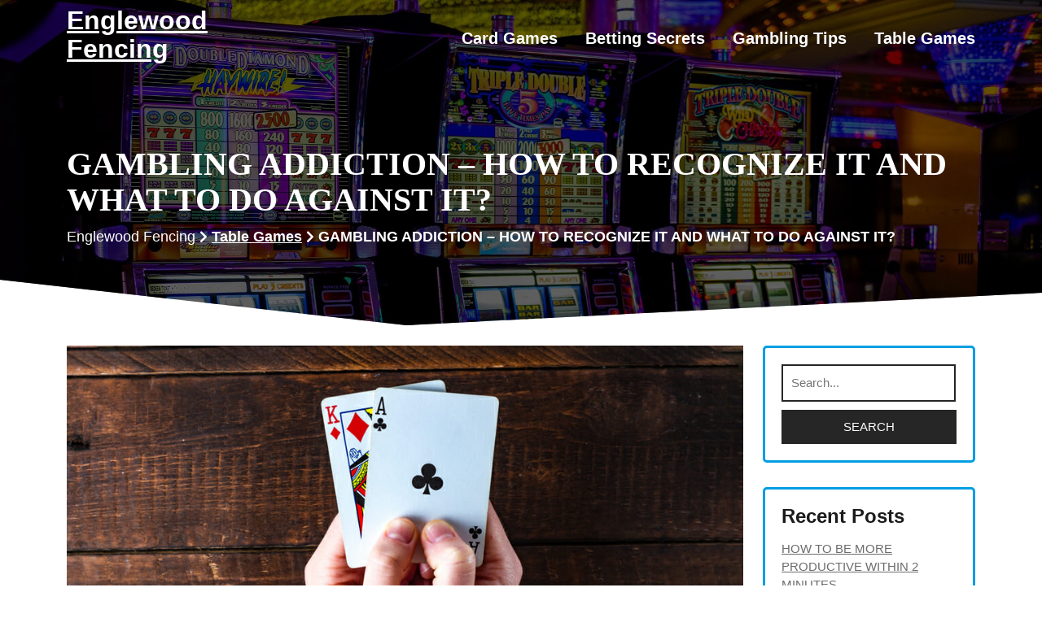

--- FILE ---
content_type: text/html; charset=UTF-8
request_url: https://englewoodfencing.org/table-games/gambling-addiction-how-to-recognize-it-and-what-to-do-against-it/
body_size: 34195
content:
<!DOCTYPE html>
<html dir="ltr" lang="en-US"
	prefix="og: https://ogp.me/ns#" >
<head>
<meta charset="UTF-8">
<meta name="viewport" content="width=device-width, initial-scale=1">
<title>Gambling Addiction, Signs Of It And How To Overcome It</title>

		<!-- All in One SEO 4.2.4 - aioseo.com -->
		<meta name="description" content="Gambling Addiction: What Is it, Some Important Signs You Are Gambling Addicted And Tips On How To Deal With It." />
		<meta name="robots" content="max-image-preview:large" />
		<link rel="canonical" href="https://englewoodfencing.org/table-games/gambling-addiction-how-to-recognize-it-and-what-to-do-against-it/" />
		<meta name="generator" content="All in One SEO (AIOSEO) 4.2.4 " />
		<meta property="og:locale" content="en_US" />
		<meta property="og:site_name" content="Englewood Fencing -" />
		<meta property="og:type" content="article" />
		<meta property="og:title" content="Gambling Addiction, Signs Of It And How To Overcome It" />
		<meta property="og:description" content="Gambling Addiction: What Is it, Some Important Signs You Are Gambling Addicted And Tips On How To Deal With It." />
		<meta property="og:url" content="https://englewoodfencing.org/table-games/gambling-addiction-how-to-recognize-it-and-what-to-do-against-it/" />
		<meta property="article:published_time" content="2022-12-05T11:45:41+00:00" />
		<meta property="article:modified_time" content="2022-12-05T11:45:43+00:00" />
		<meta name="twitter:card" content="summary_large_image" />
		<meta name="twitter:title" content="Gambling Addiction, Signs Of It And How To Overcome It" />
		<meta name="twitter:description" content="Gambling Addiction: What Is it, Some Important Signs You Are Gambling Addicted And Tips On How To Deal With It." />
		<script type="application/ld+json" class="aioseo-schema">
			{"@context":"https:\/\/schema.org","@graph":[{"@type":"WebSite","@id":"https:\/\/englewoodfencing.org\/#website","url":"https:\/\/englewoodfencing.org\/","name":"Englewood Fencing","inLanguage":"en-US","publisher":{"@id":"https:\/\/englewoodfencing.org\/#organization"}},{"@type":"Organization","@id":"https:\/\/englewoodfencing.org\/#organization","name":"Englewood Fencing","url":"https:\/\/englewoodfencing.org\/"},{"@type":"BreadcrumbList","@id":"https:\/\/englewoodfencing.org\/table-games\/gambling-addiction-how-to-recognize-it-and-what-to-do-against-it\/#breadcrumblist","itemListElement":[{"@type":"ListItem","@id":"https:\/\/englewoodfencing.org\/#listItem","position":1,"item":{"@type":"WebPage","@id":"https:\/\/englewoodfencing.org\/","name":"Home","description":"With Englewood Fencing You Will Know How To Increase Your Chances Of Winning, Learn Online Casino Tips For Winning And Low Casino Rates.","url":"https:\/\/englewoodfencing.org\/"},"nextItem":"https:\/\/englewoodfencing.org\/table-games\/#listItem"},{"@type":"ListItem","@id":"https:\/\/englewoodfencing.org\/table-games\/#listItem","position":2,"item":{"@type":"WebPage","@id":"https:\/\/englewoodfencing.org\/table-games\/","name":"Table Games","description":"Gambling Addiction: What Is it, Some Important Signs You Are Gambling Addicted And Tips On How To Deal With It.","url":"https:\/\/englewoodfencing.org\/table-games\/"},"nextItem":"https:\/\/englewoodfencing.org\/table-games\/gambling-addiction-how-to-recognize-it-and-what-to-do-against-it\/#listItem","previousItem":"https:\/\/englewoodfencing.org\/#listItem"},{"@type":"ListItem","@id":"https:\/\/englewoodfencing.org\/table-games\/gambling-addiction-how-to-recognize-it-and-what-to-do-against-it\/#listItem","position":3,"item":{"@type":"WebPage","@id":"https:\/\/englewoodfencing.org\/table-games\/gambling-addiction-how-to-recognize-it-and-what-to-do-against-it\/","name":"GAMBLING ADDICTION - HOW TO RECOGNIZE IT AND WHAT TO DO AGAINST IT?","description":"Gambling Addiction: What Is it, Some Important Signs You Are Gambling Addicted And Tips On How To Deal With It.","url":"https:\/\/englewoodfencing.org\/table-games\/gambling-addiction-how-to-recognize-it-and-what-to-do-against-it\/"},"previousItem":"https:\/\/englewoodfencing.org\/table-games\/#listItem"}]},{"@type":"Person","@id":"https:\/\/englewoodfencing.org\/author\/trading4839\/#author","url":"https:\/\/englewoodfencing.org\/author\/trading4839\/","name":"Meghan Draper","image":{"@type":"ImageObject","@id":"https:\/\/englewoodfencing.org\/table-games\/gambling-addiction-how-to-recognize-it-and-what-to-do-against-it\/#authorImage","url":"https:\/\/secure.gravatar.com\/avatar\/03c26e7a4402ba13e4608ba31a6de25b?s=96&d=mm&r=g","width":96,"height":96,"caption":"Meghan Draper"}},{"@type":"WebPage","@id":"https:\/\/englewoodfencing.org\/table-games\/gambling-addiction-how-to-recognize-it-and-what-to-do-against-it\/#webpage","url":"https:\/\/englewoodfencing.org\/table-games\/gambling-addiction-how-to-recognize-it-and-what-to-do-against-it\/","name":"Gambling Addiction, Signs Of It And How To Overcome It","description":"Gambling Addiction: What Is it, Some Important Signs You Are Gambling Addicted And Tips On How To Deal With It.","inLanguage":"en-US","isPartOf":{"@id":"https:\/\/englewoodfencing.org\/#website"},"breadcrumb":{"@id":"https:\/\/englewoodfencing.org\/table-games\/gambling-addiction-how-to-recognize-it-and-what-to-do-against-it\/#breadcrumblist"},"author":"https:\/\/englewoodfencing.org\/author\/trading4839\/#author","creator":"https:\/\/englewoodfencing.org\/author\/trading4839\/#author","image":{"@type":"ImageObject","@id":"https:\/\/englewoodfencing.org\/#mainImage","url":"https:\/\/englewoodfencing.org\/wp-content\/uploads\/2022\/12\/casino-addiction.jpeg","width":1000,"height":667,"caption":"Casino Addiction"},"primaryImageOfPage":{"@id":"https:\/\/englewoodfencing.org\/table-games\/gambling-addiction-how-to-recognize-it-and-what-to-do-against-it\/#mainImage"},"datePublished":"2022-12-05T11:45:41+00:00","dateModified":"2022-12-05T11:45:43+00:00"},{"@type":"BlogPosting","@id":"https:\/\/englewoodfencing.org\/table-games\/gambling-addiction-how-to-recognize-it-and-what-to-do-against-it\/#blogposting","name":"Gambling Addiction, Signs Of It And How To Overcome It","description":"Gambling Addiction: What Is it, Some Important Signs You Are Gambling Addicted And Tips On How To Deal With It.","inLanguage":"en-US","headline":"GAMBLING ADDICTION - HOW TO RECOGNIZE IT AND WHAT TO DO AGAINST IT?","author":{"@id":"https:\/\/englewoodfencing.org\/author\/trading4839\/#author"},"publisher":{"@id":"https:\/\/englewoodfencing.org\/#organization"},"datePublished":"2022-12-05T11:45:41+00:00","dateModified":"2022-12-05T11:45:43+00:00","articleSection":"Table Games","mainEntityOfPage":{"@id":"https:\/\/englewoodfencing.org\/table-games\/gambling-addiction-how-to-recognize-it-and-what-to-do-against-it\/#webpage"},"isPartOf":{"@id":"https:\/\/englewoodfencing.org\/table-games\/gambling-addiction-how-to-recognize-it-and-what-to-do-against-it\/#webpage"},"image":{"@type":"ImageObject","@id":"https:\/\/englewoodfencing.org\/#articleImage","url":"https:\/\/englewoodfencing.org\/wp-content\/uploads\/2022\/12\/casino-addiction.jpeg","width":1000,"height":667,"caption":"Casino Addiction"}}]}
		</script>
		<!-- All in One SEO -->

<link rel='dns-prefetch' href='//fonts.googleapis.com' />
<link rel='dns-prefetch' href='//s.w.org' />
<link rel="alternate" type="application/rss+xml" title="Englewood Fencing &raquo; Feed" href="https://englewoodfencing.org/feed/" />
<link rel="alternate" type="application/rss+xml" title="Englewood Fencing &raquo; Comments Feed" href="https://englewoodfencing.org/comments/feed/" />
<link rel="alternate" type="application/rss+xml" title="Englewood Fencing &raquo; GAMBLING ADDICTION &#8211; HOW TO RECOGNIZE IT AND WHAT TO DO AGAINST IT? Comments Feed" href="https://englewoodfencing.org/table-games/gambling-addiction-how-to-recognize-it-and-what-to-do-against-it/feed/" />
		<script type="text/javascript">
			window._wpemojiSettings = {"baseUrl":"https:\/\/s.w.org\/images\/core\/emoji\/13.1.0\/72x72\/","ext":".png","svgUrl":"https:\/\/s.w.org\/images\/core\/emoji\/13.1.0\/svg\/","svgExt":".svg","source":{"concatemoji":"https:\/\/englewoodfencing.org\/wp-includes\/js\/wp-emoji-release.min.js?ver=5.8.12"}};
			!function(e,a,t){var n,r,o,i=a.createElement("canvas"),p=i.getContext&&i.getContext("2d");function s(e,t){var a=String.fromCharCode;p.clearRect(0,0,i.width,i.height),p.fillText(a.apply(this,e),0,0);e=i.toDataURL();return p.clearRect(0,0,i.width,i.height),p.fillText(a.apply(this,t),0,0),e===i.toDataURL()}function c(e){var t=a.createElement("script");t.src=e,t.defer=t.type="text/javascript",a.getElementsByTagName("head")[0].appendChild(t)}for(o=Array("flag","emoji"),t.supports={everything:!0,everythingExceptFlag:!0},r=0;r<o.length;r++)t.supports[o[r]]=function(e){if(!p||!p.fillText)return!1;switch(p.textBaseline="top",p.font="600 32px Arial",e){case"flag":return s([127987,65039,8205,9895,65039],[127987,65039,8203,9895,65039])?!1:!s([55356,56826,55356,56819],[55356,56826,8203,55356,56819])&&!s([55356,57332,56128,56423,56128,56418,56128,56421,56128,56430,56128,56423,56128,56447],[55356,57332,8203,56128,56423,8203,56128,56418,8203,56128,56421,8203,56128,56430,8203,56128,56423,8203,56128,56447]);case"emoji":return!s([10084,65039,8205,55357,56613],[10084,65039,8203,55357,56613])}return!1}(o[r]),t.supports.everything=t.supports.everything&&t.supports[o[r]],"flag"!==o[r]&&(t.supports.everythingExceptFlag=t.supports.everythingExceptFlag&&t.supports[o[r]]);t.supports.everythingExceptFlag=t.supports.everythingExceptFlag&&!t.supports.flag,t.DOMReady=!1,t.readyCallback=function(){t.DOMReady=!0},t.supports.everything||(n=function(){t.readyCallback()},a.addEventListener?(a.addEventListener("DOMContentLoaded",n,!1),e.addEventListener("load",n,!1)):(e.attachEvent("onload",n),a.attachEvent("onreadystatechange",function(){"complete"===a.readyState&&t.readyCallback()})),(n=t.source||{}).concatemoji?c(n.concatemoji):n.wpemoji&&n.twemoji&&(c(n.twemoji),c(n.wpemoji)))}(window,document,window._wpemojiSettings);
		</script>
		<style type="text/css">
img.wp-smiley,
img.emoji {
	display: inline !important;
	border: none !important;
	box-shadow: none !important;
	height: 1em !important;
	width: 1em !important;
	margin: 0 .07em !important;
	vertical-align: -0.1em !important;
	background: none !important;
	padding: 0 !important;
}
</style>
	<link rel='stylesheet' id='wp-block-library-css'  href='https://englewoodfencing.org/wp-includes/css/dist/block-library/style.min.css?ver=5.8.12' type='text/css' media='all' />
<style id='wp-block-library-theme-inline-css' type='text/css'>
#start-resizable-editor-section{display:none}.wp-block-audio figcaption{color:#555;font-size:13px;text-align:center}.is-dark-theme .wp-block-audio figcaption{color:hsla(0,0%,100%,.65)}.wp-block-code{font-family:Menlo,Consolas,monaco,monospace;color:#1e1e1e;padding:.8em 1em;border:1px solid #ddd;border-radius:4px}.wp-block-embed figcaption{color:#555;font-size:13px;text-align:center}.is-dark-theme .wp-block-embed figcaption{color:hsla(0,0%,100%,.65)}.blocks-gallery-caption{color:#555;font-size:13px;text-align:center}.is-dark-theme .blocks-gallery-caption{color:hsla(0,0%,100%,.65)}.wp-block-image figcaption{color:#555;font-size:13px;text-align:center}.is-dark-theme .wp-block-image figcaption{color:hsla(0,0%,100%,.65)}.wp-block-pullquote{border-top:4px solid;border-bottom:4px solid;margin-bottom:1.75em;color:currentColor}.wp-block-pullquote__citation,.wp-block-pullquote cite,.wp-block-pullquote footer{color:currentColor;text-transform:uppercase;font-size:.8125em;font-style:normal}.wp-block-quote{border-left:.25em solid;margin:0 0 1.75em;padding-left:1em}.wp-block-quote cite,.wp-block-quote footer{color:currentColor;font-size:.8125em;position:relative;font-style:normal}.wp-block-quote.has-text-align-right{border-left:none;border-right:.25em solid;padding-left:0;padding-right:1em}.wp-block-quote.has-text-align-center{border:none;padding-left:0}.wp-block-quote.is-large,.wp-block-quote.is-style-large{border:none}.wp-block-search .wp-block-search__label{font-weight:700}.wp-block-group.has-background{padding:1.25em 2.375em;margin-top:0;margin-bottom:0}.wp-block-separator{border:none;border-bottom:2px solid;margin-left:auto;margin-right:auto;opacity:.4}.wp-block-separator:not(.is-style-wide):not(.is-style-dots){width:100px}.wp-block-separator.has-background:not(.is-style-dots){border-bottom:none;height:1px}.wp-block-separator.has-background:not(.is-style-wide):not(.is-style-dots){height:2px}.wp-block-table thead{border-bottom:3px solid}.wp-block-table tfoot{border-top:3px solid}.wp-block-table td,.wp-block-table th{padding:.5em;border:1px solid;word-break:normal}.wp-block-table figcaption{color:#555;font-size:13px;text-align:center}.is-dark-theme .wp-block-table figcaption{color:hsla(0,0%,100%,.65)}.wp-block-video figcaption{color:#555;font-size:13px;text-align:center}.is-dark-theme .wp-block-video figcaption{color:hsla(0,0%,100%,.65)}.wp-block-template-part.has-background{padding:1.25em 2.375em;margin-top:0;margin-bottom:0}#end-resizable-editor-section{display:none}
</style>
<link rel='stylesheet' id='bootstrap-css-css'  href='https://englewoodfencing.org/wp-content/themes/zodiac-astrology/css/bootstrap.css?ver=5.8.12' type='text/css' media='all' />
<link rel='stylesheet' id='owl.carousel-css-css'  href='https://englewoodfencing.org/wp-content/themes/zodiac-astrology/css/owl.carousel.css?ver=5.8.12' type='text/css' media='all' />
<link rel='stylesheet' id='zodiac-astrology-basic-style-css'  href='https://englewoodfencing.org/wp-content/themes/zodiac-astrology/style.css?ver=5.8.12' type='text/css' media='all' />
<link rel='stylesheet' id='zodiac-astrology-default-css'  href='https://englewoodfencing.org/wp-content/themes/zodiac-astrology/css/default.css?ver=5.8.12' type='text/css' media='all' />
<link rel='stylesheet' id='font-awesome-css-css'  href='https://englewoodfencing.org/wp-content/themes/zodiac-astrology/css/fontawesome-all.css?ver=5.8.12' type='text/css' media='all' />
<link rel='stylesheet' id='zodiac-astrology-block-style-css'  href='https://englewoodfencing.org/wp-content/themes/zodiac-astrology/css/blocks.css?ver=5.8.12' type='text/css' media='all' />
<link rel='stylesheet' id='zodiac-astrology-style-css'  href='https://englewoodfencing.org/wp-content/themes/zodiac-astrology/style.css?ver=5.8.12' type='text/css' media='all' />
<link rel='stylesheet' id='zodiac-astrology-Knewave-css'  href='https://fonts.googleapis.com/css2?family=Knewave&#038;display=swap&#038;ver=5.8.12' type='text/css' media='all' />
<link rel='stylesheet' id='zodiac-astrology-Roboto-css'  href='https://fonts.googleapis.com/css2?family=Roboto%3Aital%2Cwght%400%2C100%3B0%2C300%3B0%2C400%3B0%2C500%3B0%2C700%3B0%2C900%3B1%2C100%3B1%2C300%3B1%2C400%3B1%2C500%3B1%2C700%3B1%2C900&#038;display=swap&#038;ver=5.8.12' type='text/css' media='all' />
<script type='text/javascript' src='https://englewoodfencing.org/wp-includes/js/jquery/jquery.min.js?ver=3.6.0' id='jquery-core-js'></script>
<script type='text/javascript' src='https://englewoodfencing.org/wp-includes/js/jquery/jquery-migrate.min.js?ver=3.3.2' id='jquery-migrate-js'></script>
<script type='text/javascript' src='https://englewoodfencing.org/wp-content/themes/zodiac-astrology/js/owl.carousel.js?ver=5.8.12' id='owl.carousel-js-js'></script>
<script type='text/javascript' src='https://englewoodfencing.org/wp-content/themes/zodiac-astrology/js/bootstrap.js?ver=5.8.12' id='bootstrap-js-js'></script>
<script type='text/javascript' src='https://englewoodfencing.org/wp-content/themes/zodiac-astrology/js/theme.js?ver=5.8.12' id='zodiac-astrology-theme-js'></script>
<script type='text/javascript' src='https://englewoodfencing.org/wp-content/themes/zodiac-astrology/js/jquery.superfish.js?ver=5.8.12' id='jquery.superfish-js'></script>
<link rel="https://api.w.org/" href="https://englewoodfencing.org/wp-json/" /><link rel="alternate" type="application/json" href="https://englewoodfencing.org/wp-json/wp/v2/posts/93" /><link rel="EditURI" type="application/rsd+xml" title="RSD" href="https://englewoodfencing.org/xmlrpc.php?rsd" />
<link rel="wlwmanifest" type="application/wlwmanifest+xml" href="https://englewoodfencing.org/wp-includes/wlwmanifest.xml" /> 
<meta name="generator" content="WordPress 5.8.12" />
<link rel='shortlink' href='https://englewoodfencing.org/?p=93' />
<link rel="alternate" type="application/json+oembed" href="https://englewoodfencing.org/wp-json/oembed/1.0/embed?url=https%3A%2F%2Fenglewoodfencing.org%2Ftable-games%2Fgambling-addiction-how-to-recognize-it-and-what-to-do-against-it%2F" />
<link rel="alternate" type="text/xml+oembed" href="https://englewoodfencing.org/wp-json/oembed/1.0/embed?url=https%3A%2F%2Fenglewoodfencing.org%2Ftable-games%2Fgambling-addiction-how-to-recognize-it-and-what-to-do-against-it%2F&#038;format=xml" />
<style type="text/css">.recentcomments a{display:inline !important;padding:0 !important;margin:0 !important;}</style>	<style type="text/css">
			.header-image {
			background: url(https://englewoodfencing.org/wp-content/uploads/2022/07/casino-g468e7b2c0_1920.jpg) no-repeat;
			background-position: center top;
			background-size: cover;
			height:400px;
		}

		

	#header p.text-white {
		color:  !important;
	}

	#header .text-white h1 a {
		color:  !important;
	}

	#header .fa-facebook {
		color: ;
	}

	#header .fa-twitter { 
		color: ;
	}

	#header .fa-linkedin  {
		color: ;
	}

	#header .fa-instagram  {
		color: ;
	}

	

	.main-nav ul li a {
		color: ;
	}



	.main-nav a:hover, .current_page_item a {
		color: ;
	}


	.main-nav ul ul a{
		color: ;
	}

	.main-nav ul ul {
		background: ;
	}

	.main-nav ul ul a:hover {
		color: ;
	}

	.main-nav ul ul a:hover {
		background: ;
	}









	#slider h1.title-slider {
		color:  !important;
	}

	#slider p.text-slider {
		color:  !important;
	}


	#slider .redmor {
		color:  !important;
	}

	#slider .redmor {
		background-color:  !important;
	}

	#slider .cont-us {
		color:  !important;
	}

	#slider .cont-us {
		background-color:  !important;
	}



	
	#service .text-center h5 {
		color:  !important;
	}

	#service .text-center h1.section-title {
		color:  !important;
	}

	#service .services-box h4 {
		color:  !important;
	}

	#service .services-box p {
		color:  !important;
	}


	#blog h5 {
		color:  !important;
	}

	#blog h1 {
		color:  !important;
	}

	#blog .blog-title {
		color:  !important;
	}

	#blog .blog-content .blog-description {
		color:  !important;
	}

	#blog .blog-content a {
		color:  !important;
	}

	#blog .blog-content i {
		color:  !important;
	}

	#blog .blog-content p {
		color:  !important;
	}




	





	.copywrap a {
		color: ;
	}

	.copywrap a:hover {
		color: ;
	}


	#footer h2, #footer h1, #footer h3, #footer h4 {
		color: ;

	}

	#footer p {
		color: ;

	}

	#footer ul li a {
		color: ;

	}


	#footer {
		background-color: ;
	}
	

	</style>
	<link rel="icon" href="https://englewoodfencing.org/wp-content/uploads/2022/09/cropped-horse-32x32.png" sizes="32x32" />
<link rel="icon" href="https://englewoodfencing.org/wp-content/uploads/2022/09/cropped-horse-192x192.png" sizes="192x192" />
<link rel="apple-touch-icon" href="https://englewoodfencing.org/wp-content/uploads/2022/09/cropped-horse-180x180.png" />
<meta name="msapplication-TileImage" content="https://englewoodfencing.org/wp-content/uploads/2022/09/cropped-horse-270x270.png" />
</head>

<body class="post-template-default single single-post postid-93 single-format-standard wp-embed-responsive">


<div id="preloader">
  <div id="status">&nbsp;</div>
</div>

<a class="screen-reader-text skip-link" href="#content">Skip to content</a>

<header id="header" class="position-absolute w-100 left-0">
  <div class="container">
    <div class="w-100">
      <div class="d-flex justify-content-between py-1 align-items-center">
        <div class="w-auto">
          <p class="fs-6 fw-normal m-0 text-white">
                    </p>
        </div>
        <div class="w-auto d-flex gap-3">
                                                </div>
      </div>
    </div>
    <div class="w-100">
      <div class="row justify-content-between align-items-center">
        <div class="col-lg-3 col-md-3 col-sm-3 col-xs-3 text-white">
                                                      <h1><a class="text-white" href="https://englewoodfencing.org/">Englewood Fencing</a></h1>
                              </div>
        <div class="w-auto">
        <div class="toggle-nav text-center text-md-right py-2">
                      <button role="tab">MENU</button>
                  </div>
        <div id="mySidenav" class="nav sidenav text-right">
          <nav id="site-navigation" class="main-nav" role="navigation" aria-label="Top Menu">
            <div class="main-menu clearfix"><ul id="menu-333" class="clearfix mobile_nav"><li id="menu-item-59" class="menu-item menu-item-type-taxonomy menu-item-object-category menu-item-59"><a href="https://englewoodfencing.org/category/card-games/">Card Games</a></li>
<li id="menu-item-60" class="menu-item menu-item-type-taxonomy menu-item-object-category menu-item-60"><a href="https://englewoodfencing.org/category/betting-secrets/">Betting Secrets</a></li>
<li id="menu-item-61" class="menu-item menu-item-type-taxonomy menu-item-object-category menu-item-61"><a href="https://englewoodfencing.org/category/gambling-tips/">Gambling Tips</a></li>
<li id="menu-item-62" class="menu-item menu-item-type-taxonomy menu-item-object-category current-post-ancestor current-menu-parent current-post-parent menu-item-62"><a href="https://englewoodfencing.org/category/table-games/">Table Games</a></li>
</ul></div>            <a href="javascript:void(0)" class="close-button">CLOSE</a>
          </nav>
        </div>
        </div>
      </div>
    </div>
  </div>
</header>
<div class="header-image">
    <div class="container">
        <header class="page-header">
            <h1>GAMBLING ADDICTION &#8211; HOW TO RECOGNIZE IT AND WHAT TO DO AGAINST IT?</h1>
            <span><a class="text-decoration-none fw-light" href="https://englewoodfencing.org">Englewood Fencing</a> <i class='fas fa-chevron-right fs-6'></i> <a href="https://englewoodfencing.org/category/table-games/" rel="category tag">Table Games</a> <i class='fas fa-chevron-right fs-6'></i> GAMBLING ADDICTION &#8211; HOW TO RECOGNIZE IT AND WHAT TO DO AGAINST IT?</span>
        </header>
    </div>
</div>

<div class="container">
    <div id="content" class="contentsecwrap">
        <div class="row">
            <div class="col-lg-9 col-md-8">
                <section class="site-main">
                                            
<article id="post-93" class="single-post post-93 post type-post status-publish format-standard has-post-thumbnail hentry category-table-games">
            <div class="post-thumb">
           <img width="1000" height="667" src="https://englewoodfencing.org/wp-content/uploads/2022/12/casino-addiction.jpeg" class="attachment-post-thumbnail size-post-thumbnail wp-post-image" alt="Casino Addiction" loading="lazy" srcset="https://englewoodfencing.org/wp-content/uploads/2022/12/casino-addiction.jpeg 1000w, https://englewoodfencing.org/wp-content/uploads/2022/12/casino-addiction-300x200.jpeg 300w, https://englewoodfencing.org/wp-content/uploads/2022/12/casino-addiction-768x512.jpeg 768w" sizes="(max-width: 1000px) 100vw, 1000px" />        </div>
        <div class="entry-content">
        
<p>Gambling has always been a great attraction to people. Those who like to play games of chance usually do not immediately become addicted. But some people play because they have significant financial losses or private problems. They hope to compensate for their problems by gambling and then keep gambling. Eventually, they lose control. They become more and more involved in the game, secretly gambling and inventing excuses to satisfy their surroundings. Finally, they make a compulsive attempt to recover their lost money &#8211; with fatal consequences.</p>



<h1><strong>SIGNS OF GAMBLING ADDICTION</strong></h1>



<figure class="wp-block-image size-large is-resized"><img src="https://englewoodfencing.org/wp-content/uploads/2022/12/gambling-addiction-1024x684.jpeg" alt="Gambling Addiction" class="wp-image-94" width="1920" srcset="https://englewoodfencing.org/wp-content/uploads/2022/12/gambling-addiction-1024x684.jpeg 1024w, https://englewoodfencing.org/wp-content/uploads/2022/12/gambling-addiction-300x200.jpeg 300w, https://englewoodfencing.org/wp-content/uploads/2022/12/gambling-addiction-768x513.jpeg 768w, https://englewoodfencing.org/wp-content/uploads/2022/12/gambling-addiction-1536x1025.jpeg 1536w, https://englewoodfencing.org/wp-content/uploads/2022/12/gambling-addiction-2048x1367.jpeg 2048w" sizes="(max-width: 1024px) 100vw, 1024px" /></figure>



<p>Whether online slot games for real money, in gambling banks, on casino websites such as <a href="https://playamoapp.com/">Play Amo Casino</a> or land-based casinos just around the corner, gambling addiction can occur anywhere. It has nothing to do with the nature of gambling, but with the person who plays. Who is addicted to gambling, is referred to in medicine as a pathological or compulsive player, since the thoughts in daily life revolve solely around gambling and there is an intense urge to gamble.&nbsp;</p>



<p>Gambling addicts often invest a lot of money in the game, making debts, lying, stealing, cheating money, cheating and risking friends, work and family. They can no longer control their gambling behaviour and react irritated when they need to stop. Pathological players neglect their surroundings, restrict their leisure activities, withdraw and suffer from sleep disorders, irritability and nervousness. When withdrawn, they show symptoms similar to those of alcohol or drug addicts.</p>



<h1><strong>WHAT DO YOU NEED TO DO IN CASE YOU HAVE A GAMBLING ADDICTION</strong></h1>



<p>If you feel that you are addicted to gambling or are experiencing problematic gambling, you should contact a counselling centre first. This can be reached by phone or in person. Talking to experts is the first step. It can also help to address friends, relatives, or partners to tell them about addiction. In self-help groups, sufferers build contact with other addicted people and receive tips on how to deal with gambling addiction. Those who are strongly addicted to gambling can voluntarily go into outpatient rehabilitation and start cessation treatment or therapy there. Inpatient treatment in a specialist clinic is also possible.</p>
                    </div>
    <footer class="entry-meta">
            </footer>
</article>                        
	<nav class="navigation post-navigation" role="navigation" aria-label="Posts">
		<h2 class="screen-reader-text">Post navigation</h2>
		<div class="nav-links"><div class="nav-previous"><a href="https://englewoodfencing.org/betting-secrets/betting-strategies-to-help-you-win/" rel="prev">Betting Strategies to Help You Win</a></div><div class="nav-next"><a href="https://englewoodfencing.org/gambling-tips/online-casino-tips-you-should-now/" rel="next">Online Casino Tips You Should now</a></div></div>
	</nav>                        
<div id="comments" class="comments-area">
	
	
		<div id="respond" class="comment-respond">
		<h2 id="reply-title" class="comment-reply-title">Leave a Reply <small><a rel="nofollow" id="cancel-comment-reply-link" href="/table-games/gambling-addiction-how-to-recognize-it-and-what-to-do-against-it/#respond" style="display:none;">Cancel reply</a></small></h2><form action="https://englewoodfencing.org/wp-comments-post.php" method="post" id="commentform" class="comment-form" novalidate><p class="comment-notes"><span id="email-notes">Your email address will not be published.</span> Required fields are marked <span class="required">*</span></p><p class="comment-form-comment"><label for="comment">Comment</label> <textarea id="comment" name="comment" cols="45" rows="8" maxlength="65525" required="required"></textarea></p><p class="comment-form-author"><label for="author">Name <span class="required">*</span></label> <input id="author" name="author" type="text" value="" size="30" maxlength="245" required='required' /></p>
<p class="comment-form-email"><label for="email">Email <span class="required">*</span></label> <input id="email" name="email" type="email" value="" size="30" maxlength="100" aria-describedby="email-notes" required='required' /></p>
<p class="comment-form-url"><label for="url">Website</label> <input id="url" name="url" type="url" value="" size="30" maxlength="200" /></p>
<p class="comment-form-cookies-consent"><input id="wp-comment-cookies-consent" name="wp-comment-cookies-consent" type="checkbox" value="yes" /> <label for="wp-comment-cookies-consent">Save my name, email, and website in this browser for the next time I comment.</label></p>
<p class="form-submit"><input name="submit" type="submit" id="submit" class="submit" value="Post Comment" /> <input type='hidden' name='comment_post_ID' value='93' id='comment_post_ID' />
<input type='hidden' name='comment_parent' id='comment_parent' value='0' />
</p></form>	</div><!-- #respond -->
	</div>                                    </section>
            </div>
            <div class="col-lg-3 col-md-4">
                
	<div id="sidebar"> 
		<aside id="search-2" class="widget widget_search">
<form method="get" class="search-form" action="https://englewoodfencing.org/">
	<label>
		<input type="search" class="search-field" placeholder="Search..." value="" name="s">
	</label>
	<input type="submit" class="search-submit" value="Search">
</form></aside>
		<aside id="recent-posts-2" class="widget widget_recent_entries">
		<h3 class="widget-title">Recent Posts</h3>
		<ul>
											<li>
					<a href="https://englewoodfencing.org/gambling-tips/how-to-be-more-productive-within-2-minutes/">HOW TO BE MORE PRODUCTIVE WITHIN 2 MINUTES</a>
									</li>
											<li>
					<a href="https://englewoodfencing.org/card-games/awesome-horror-video-games-to-play-now/">Awesome Horror Video Games to Play Now</a>
									</li>
											<li>
					<a href="https://englewoodfencing.org/gambling-tips/online-casino-tips-you-should-now/">Online Casino Tips You Should now</a>
									</li>
											<li>
					<a href="https://englewoodfencing.org/table-games/gambling-addiction-how-to-recognize-it-and-what-to-do-against-it/" aria-current="page">GAMBLING ADDICTION &#8211; HOW TO RECOGNIZE IT AND WHAT TO DO AGAINST IT?</a>
									</li>
											<li>
					<a href="https://englewoodfencing.org/betting-secrets/betting-strategies-to-help-you-win/">Betting Strategies to Help You Win</a>
									</li>
					</ul>

		</aside><aside id="recent-comments-2" class="widget widget_recent_comments"><h3 class="widget-title">Recent Comments</h3><ul id="recentcomments"></ul></aside><aside id="archives-2" class="widget widget_archive"><h3 class="widget-title">Archives</h3>
			<ul>
					<li><a href='https://englewoodfencing.org/2022/12/'>December 2022</a></li>
	<li><a href='https://englewoodfencing.org/2022/11/'>November 2022</a></li>
	<li><a href='https://englewoodfencing.org/2022/09/'>September 2022</a></li>
	<li><a href='https://englewoodfencing.org/2022/08/'>August 2022</a></li>
	<li><a href='https://englewoodfencing.org/2022/07/'>July 2022</a></li>
	<li><a href='https://englewoodfencing.org/2022/06/'>June 2022</a></li>
	<li><a href='https://englewoodfencing.org/2022/05/'>May 2022</a></li>
	<li><a href='https://englewoodfencing.org/2022/04/'>April 2022</a></li>
	<li><a href='https://englewoodfencing.org/2022/03/'>March 2022</a></li>
	<li><a href='https://englewoodfencing.org/2022/02/'>February 2022</a></li>
	<li><a href='https://englewoodfencing.org/2022/01/'>January 2022</a></li>
			</ul>

			</aside><aside id="categories-2" class="widget widget_categories"><h3 class="widget-title">Categories</h3>
			<ul>
					<li class="cat-item cat-item-1"><a href="https://englewoodfencing.org/category/betting-secrets/" title="Secret bets in the casino. Favorite online casino games. Safe casino. Huge winnings. The best casino bonuses. Perfect deals for beginners.">Betting Secrets</a>
</li>
	<li class="cat-item cat-item-2"><a href="https://englewoodfencing.org/category/card-games/" title="Online card games. Card games for real money. Rules and strategies of card games. Popular card games in the casino. Bets in casino card games. ">Card Games</a>
</li>
	<li class="cat-item cat-item-3"><a href="https://englewoodfencing.org/category/gambling-tips/" title="Casino gambling tips. Passion for gambling. Reliable casino. Low casino rates. Casino recommendations for beginners. Casino promotions and bonuses.">Gambling Tips</a>
</li>
	<li class="cat-item cat-item-4"><a href="https://englewoodfencing.org/category/table-games/" title="Board games for real money. Board game rules. Types of table games in the casino. Bonus offers of board games. Popular table casino games.">Table Games</a>
</li>
			</ul>

			</aside><aside id="meta-2" class="widget widget_meta"><h3 class="widget-title">Meta</h3>
		<ul>
						<li><a href="https://englewoodfencing.org/wp-login.php">Log in</a></li>
			<li><a href="https://englewoodfencing.org/feed/">Entries feed</a></li>
			<li><a href="https://englewoodfencing.org/comments/feed/">Comments feed</a></li>

			<li><a href="https://wordpress.org/">WordPress.org</a></li>
		</ul>

		</aside>	</div>
            </div>
        </div>
        <div class="clear"></div>
    </div>
</div>

<div style="background-color: #efebe5;">
<div id="footer">
  <div class="container">
    <div class="row py-3 footer-content">
          </div>
  </div>
  <div class="copywrap text-center">
    <div class="container">
      <a href="https://theclassictemplates.com/themes/free-zodiac-astrology-wordpress-theme/" target="_blank">Zodiac Astrology WordPress Theme</a>
    </div>
  </div>
</div>
</div>
<script type='text/javascript' src='https://englewoodfencing.org/wp-includes/js/comment-reply.min.js?ver=5.8.12' id='comment-reply-js'></script>
<script type='text/javascript' src='https://englewoodfencing.org/wp-includes/js/wp-embed.min.js?ver=5.8.12' id='wp-embed-js'></script>
</body>
</html>


--- FILE ---
content_type: text/css
request_url: https://englewoodfencing.org/wp-content/themes/zodiac-astrology/style.css?ver=5.8.12
body_size: 18274
content:
/*
Theme Name: Zodiac Astrology
Theme URI: https://www.theclassictemplates.com/themes/free-astrology-wordpress-theme
Author: classictemplate
Author URI: https://www.theclassictemplates.com/
Description: Zodiac Astrology is a WordPress theme specially designed for astrologers, priests, religious gurus, astrological firms, Horoscope, Tarot Card Reader, Numerology etc. It is a perfect theme to showcase your astrological and devotional services over the internet. The theme is built using the latest HTML5 and awesome CSS3 that makes the website look clean, sophisticated and attractive. With it being a user-friendly and customizable theme, anyone can create a professional horoscope and astrology website on their own using the customization options available with the theme. You don't need any professional coding knowledge to build a website using this theme. You are ready to go with basic computing skills. The Zodiac Astrology WordPress Theme is purely designed according to the horoscope masterminds and astrologers so they don't face any issues or feel anything missing on their website and easily create a stunning astrological website of their own. This WordPress theme is also designed using the Bootstrap Framework that makes the website responsive, light-weight and loads pages faster. It also makes the website SEO friendly that attracts more visitors by showing your website in the top results of any search engines. This theme is also compatible with all types of devices and screens irrespective of their sizes and ratios for the visitors to have a better experience on your website.
Version: 0.1
Tested up to: 6.0
Requires PHP: 7.2
License: GNU General Public License v2 or later
License URI: http://www.gnu.org/licenses/gpl-2.0.html
Text Domain: zodiac-astrology
Tags: blog, e-commerce, photography, one-column, two-columns, left-sidebar, right-sidebar, custom-logo, featured-images, full-width-template, custom-colors, editor-style, wide-blocks, custom-header, custom-background, custom-menu, sticky-post, threaded-comments, theme-options

This theme, like WordPress, is licensed under the GPL.
Use it to make something cool, have fun, and share what you've learned with others.

Zodiac Astrology WordPress Theme has been created by classictemplate (theclassictemplates.com), 2021.
Zodiac Astrology WordPress Theme is released under the terms of GNU GPL
*/

*{
  margin:0;
  padding:0;
  outline:none;
}
body{
  margin:0;
  padding:0;
  font-size:15px;
  color: #8c8c8c;
  font-family: 'Poppins', sans-serif;
  -moz-box-sizing:border-box;
  -webkit-box-sizing:border-box;
  box-sizing:border-box;
}
img{
  border:none;
  margin:0;
  padding:0;
  height:auto;
  max-width:100%;
}
a{
  color: #262626;
}
a:hover{
  color:#333;
  text-decoration:none;
}
ol,ul{
  margin:0;
  padding:0;
}
.wp-caption,
.wp-caption-text,
.sticky,
.gallery-caption,
.aligncenter{
  margin:0;
  padding:0;
  max-width:100% !important;
}
.sticky{
  background: #ededed;
}
.entry-content ol li,
.entry-content ul li{
  margin-left:15px;
}
ul li ul,
ul li ul li ul,
ol li ol, ol li ol li ol{
  margin-left:10px;
}
h1,h2,h3,h4,h5,h6{
  color:#1b1b1b;
  line-height:1.1;
  font-weight:bold;
}
h1{
  font-size:32px;
}
h2{
  font-size:30px;
}
h3{
  font-size:24px;
}
h4{
  font-size:20px;
}
h5{
  font-size:18px;
}
h6{
  font-size:14px;
}
.clear{
  clear:both;
}
.alignnone{
  width:100% !important;
}
img.alignleft, .alignleft{
  float:left;
  margin:0 15px 0 0;
  padding:5px;
  border:1px solid #cccccc;
}
img.alignright, .alignright{
  float:right;
  margin:0 0 0 15px;
  padding:5px;
  border:1px solid #cccccc;
}
.left{
  float:left;
}
.right{
  float:right;
}
#comment-nav-above .nav-previous,
#comment-nav-below .nav-previous{
  float:none !important;
  margin:10px 0;
}
ol.comment-list li{
  list-style:none;
  margin-bottom:5px;
}
/* Text meant only for screen readers. */
.screen-reader-text {
  border: 0;
  clip: rect(1px, 1px, 1px, 1px);
  clip-path: inset(50%);
  height: 1px;
  margin: -1px;
  overflow: hidden;
  padding: 0;
  position: absolute;
  width: 1px;
  word-wrap: normal !important;
}
.screen-reader-text:focus {
  background-color: #eee;
  clip: auto !important;
  clip-path: none;
  color: #444;
  display: block;
  font-size: 1em;
  height: auto;
  left: 5px;
  line-height: normal;
  padding: 15px 23px 14px;
  text-decoration: none;
  top: 5px;
  width: auto;
  z-index: 100000; /* Above WP toolbar. */
}
a:focus,input[type='submit']:focus,input[type='search']:focus,textarea:focus,input[type='name']:focus,input[type='email']:focus,.toggle-nav button:focus,a.close-button:focus,#commentform input#email:focus, #commentform input#url:focus,#commentform input#author:focus, #commentform textarea:focus, #commentform input#eazycfc_captcha:focus,.main-nav a:focus,.main-nav ul ul a:focus{
	outline: -webkit-focus-ring-color auto 1px;
}
.textwidget p a,.entry-content a,.entry-summary p a,ol.comment-list p a {
  text-decoration: underline;
}

/* = wide block css
-------------------------------------- */
.alignwide {
  margin-left  : -80px;
  margin-right : -80px;
}
.alignfull {
  margin-left  : calc( -100vw / 2 + 100% / 2 );
  margin-right : calc( -100vw / 2 + 100% / 2 );
  max-width    : 100vw;
}
.alignfull img {
  width: 100vw;
}

/* = pre loader css
-------------------------------------- */
#preloader {
  position: fixed;
  top: 0;
  left: 0;
  right: 0;
  bottom: 0;
  background-color: #fff;
  z-index: 999999;
}
#status {
  width: 200px;
  height: 200px;
  position: absolute;
  left: 50%;
  top: 50%;
  background-image: url(images/status.gif);
  background-repeat: no-repeat;
  background-position: center;
  margin: -100px 0 0 -100px;
}

/* = top header css
-------------------------------------- */
h1.site-title{
  font-size: 35px;
  margin: 0;
  text-transform: uppercase;
}
h1.site-title a{
  color: #fff;
  font-weight: bold;
}
h1.site-title a:hover {
  text-decoration: unset;
}
span.site-description{
  font-size: 16px;
  font-weight: 600;
  color: #222;
}
.listarticle h2 a:hover,#sidebar ul li a:hover{
  color: #262626;
}
.center-align{
  align-self: center;
}
.social-icons {
  text-align: right;
}
.social-icons i {
  color: #222;
  font-size: 20px;
}
.header-image{
  color: #fff;
  clear: both;
  padding: 12em 0 4em;
  background: none;
  position: relative;
  z-index: 1;
  clip-path: polygon(100% 0, 100% 90%, 39% 100%, 0 86%, 0 0);
}
.header-image:after{
  content: "";
  background-color: #000;
  top: 0;
  left: 0;
  right: 0;
  bottom: 0;
  position: absolute;
  opacity: 0.6;
}
.page-header {
  position: relative;
  z-index: 999;
  margin-bottom: 6%;
}
.page-header h1{
  color: #fff;
  margin-bottom: 10px;
  font-family: 'cinzel_decorativeblack';
  font-size: 40px;
}
.page-header span,.page-header span a {
  font-size: 18px;
  font-weight: bold;
  color: #fff;
}

/* = header css
-------------------------------------- */

.header {
  background: transparent;
  position: absolute;
  width: 100%;
  z-index: 9999;
  padding: 0;
}
/*.header {
  background: #262626;
  padding-bottom: 15px;
}*/
.woocommerce ul.products li.product .button, .woocommerce #respond input#submit.alt, .woocommerce a.button.alt, .woocommerce button.button.alt, .woocommerce input.button.alt, .woocommerce a.button, .woocommerce button.button, .woocommerce #respond input#submit, #commentform input#submit {
  background: linear-gradient(0deg,#086ad9,#00bcd4 80%) no-repeat;
  color: #fff;
  padding: 10px 25px;
  border-radius: 0;
  display: inline-block;
  font-size: 14px;
  font-weight: bold;
}
.woocommerce ul.products li.product .button:hover,
.woocommerce #respond input#submit.alt:hover,
.woocommerce a.button.alt:hover,
.woocommerce button.button.alt:hover,
.woocommerce input.button.alt:hover,
.woocommerce a.button:hover,
.woocommerce button.button:hover,
#commentform input#submit:hover {
  background: #262626;
  color: #fff;
}

/* = menus css
-------------------------------------- */
#mySidenav {
  display: inline;
}
.main-nav ul{
  margin: 0;
  padding: 0;
  /*display: flex;*/
  justify-content: space-between !important;
}
.main-nav li{
  display: inline-block;
  position: relative;
  margin-left: 30px;
}
.main-nav a {
  text-decoration: none !important;
  font-weight: 600 !important;
  font-size: 1.25rem !important;
  color: #fff;
}
.main-nav ul ul{
  display: none;
  position: absolute;
  background: #00b9d5;
  min-width: 250px;
  z-index: 9999;
  line-height: 30px;
  margin: 0;
  top: 100%;
}
.main-nav ul ul ul{
  left: 100%;
  top: 0%;
}
.main-nav ul ul a{
  color: #fff ;
  border: none;
  padding: 5px 10px;
}
.main-nav ul ul a:hover{
  background: #019ee2;
  color: #262626;
}
.main-nav ul ul li{
  float: none;
  display: block;
  text-align: left;
  border-left: none;
  border-right: none !important;
  padding: 0;
  border-bottom: solid 1px #262626;
}
.main-nav ul li:hover > ul{
  display: block;
}
.main-nav .menu > ul > li.highlight{
  background-color: #006ccc;
}
.main-nav .menu > ul > li.highlight:hover{
  background: transparent;
}
.sf-arrows ul .sf-with-ul:after{
  margin-top: -5px;
  margin-right: -3px;
  border-color: transparent;
  border-left-color: #888;
}
.sf-arrows ul li > .sf-with-ul:focus:after,
.sf-arrows ul li:hover > .sf-with-ul:after,
.sf-arrows ul .sfHover > .sf-with-ul:after{
  border-left-color: #333;
}
.toggle-nav, a.close-button{
  display: none;
}
#header{
  z-index: 10;
}

/* = slider section css
-------------------------------------- */

#slider{
  z-index: 1;
}
#slider .content{
  width: 100%;
  height: 720px;
  background-position: center;
  background-repeat: no-repeat;
  background-size: cover;
  background-color: #efebe5;
  clip-path: polygon(100% 0, 100% 90%, 39% 100%, 0 86%, 0 0);
}
#slider .title-slider{
  font-family: 'cinzel_decorativebold';
  font-size: 3rem;
  /* font-weight: bold; */
}
#slider .button-slider{
  border-radius: 25px;
}
#slider .overlayer{
  height: 100%;
  width: 100%;
  background-color: #000;
  opacity: 0.3;
  position: absolute;
  top: 0;
  left: 0;
}
/* = Services css
-------------------------------------- */

#service .section-title{
  font-family: 'cinzel_decorativebold';
}
#service .services-box{
  height: 420px;
  background-image: url('/image/services.jpg');
  background-position: center;
  background-repeat: no-repeat;
  background-size: cover;
  transition: 0.7s;
  overflow: hidden;
  -webkit-box-shadow: inset 0 0 1px 1px #000;
  -moz-box-shadow: inset 0 0 1px 1px #000;
  box-shadow: inset 15px 21px 35px -8px #000;
}
#service .colume-row{
  transition: 0.7s;
  padding: 0 13px;
  margin: 13px 0px;
}
#service .services-box h4{
  /* transition: all 0.3s ease; */
  text-align: left;
  margin: 0;
  transition: 0.5s;
  
}
#service .services-box:hover h4{
  text-align: center;
  margin: auto;
}
#service .services-box p{
  color: transparent;
}
#service .services-box:hover p{
  color: #fff;
}
#service .services-box .content{
  width: 100%;
  height: auto;
  background-color: rgba(0, 0, 0, 0);
  align-items: center;
  display: flex;
  transition: 0.7s;
  position: relative;
    bottom: -54%;
}

#service .services-box:hover .content{
  width: 100%;
  height: 100%;
  background-color: rgba(0, 0, 0, 0.455);
  align-items: center;
  display: flex;
  transition: 0.7s;
  position: relative;
    bottom: 0%;
}

/* blog */

#blog .section-title{
  font-family: 'cinzel_decorativebold';
}
#blog .blog-image{
  height: 245px;
  background-position: center;
  background-repeat: no-repeat;
  background-size: cover;
}
#blog .blog-content{
  box-shadow: rgba(99, 99, 99, 0.2) 0px 2px 8px 0px;
}
#blog .blog-title{
  font-family: 'cinzel_decorativebold';
  font-weight: 600;
}
#blog .blog-description{
  font-size: 14px;
}
#blog .colume-row {
  padding: 0 35px;
  margin: 35px 0;
}
/* Footer */
#footer{
  padding: 7em 0 3em;
}
#footer h2{
  color: #fff;
} 
#footer ul li a{
  color: #fff;
} 
#footer .widget{
  color: #fff;
}
#footer aside.widget .textwidget p {
  font-size: 16px;
  color: #c9c9c9;
  font-weight: 400;
}
#footer .menu-item{
  margin: 10px 0;
}
#footer .menu-item a {
  color: #fff!important;
  text-decoration: none;
  font-size: 17px;
  font-weight: 300;
}
#footer .menu-item a::before{
  content: "\f005";
    font-family: 'Fontawesome';
    font-size: 11px;
  color:#fff;
  margin-right: 10px;
}
.footer-content{
  border-bottom: 1px solid rgb(185, 185, 185);
}
/* = Page lay out css
-------------------------------------- */
.postsec-list input.search-field,
.postsec-list input.search-submit {
  padding: 15px 10px;
}
.contentsecwrap{
  padding:25px 0;
  clear: both;
}
.contentsecwrap p{
  margin-bottom:20px;
}
.listarticle, #sidebar aside.widget{
  margin-bottom: 30px;
  padding: 20px;
  border-radius: 5px;
  border: solid #019ee2;
}
.listarticle h2 a{
  color: #262626;
}
.single_title{
  margin-bottom: 15px;
  font-size: 20px;
}
.post-thumb{
  margin:0 0 15px 0;
}
.nav-links .page-numbers{
  padding:5px 10px;
  color:#111;
}

/* = sidebar
---------------------------------------------- */
label{
  margin-bottom: 0;
}
aside.widget ul{
  list-style:none;
}
h3.widget-title{
}

#sidebar ul li{
  border-bottom:1px dashed #d0cfcf;
  padding:8px 0;
}
#sidebar ul li a{
  color:#6c6c6c;
  display:inline-block;
}
#sidebar ul li:last-child{
  border:none;
}
#sidebar.left{
  float:left;
}
#sidebar table{
  width:100%;
  text-align:center;
}
#calendar_wrap caption{
  font-weight:700;
  padding-bottom:10px;
  text-transform:uppercase;
}
#sidebar select {
  width: 100%;
  padding: 10px;
  background: transparent;
  border: solid 2px #262626;
}
#sidebar input[type="text"],
#sidebar input[type="search"],
#footer input[type="search"]{
  border: solid 2px #262626;
  padding: 10px;
  width: 100%;
  margin-bottom: 10px;
}
#sidebar input.search-submit,
form.woocommerce-product-search button {
  padding: 10px;
  width: 100%;
  border:none;
  background: #262626;
  font-size: 15px;
  text-transform: uppercase;
  color: #fff;
}
#recentcomments li{
  background-image:none !important;
}
#recentcomments li a{
  padding-left:0px !important;
}
.textwidget select,table{
  width:100%;
}
#sidebar .tagcloud a {
  border: solid 2px #262626;
  font-size: 12px !important;
  margin: 2px 0;
  display: inline-block;
  color: #262626;
  padding: 5px;
}

/* = Footer css
------------------------------------------- */
#footer input.search-submit {
  background: #019ee2;
  color: #262626;
  border: none;
  padding: 10px;
}
#footer{
  background-color: #262626;
  color: #ffffff;
  clip-path: polygon(33% 0, 100% 5%, 100% 100%, 0 100%, 0 5%);
}
.ftr-4-box h3,.ftr-4-box h2{
	font-size:25px;
	color:#fff;
	margin-bottom:25px;
	border-bottom:1px solid #303030;
	padding: 15px 0;
}
.ftr-4-box ul{
	margin:0;
	padding:0;
	list-style:inside disc;
}
.ftr-4-box ul li {
	display:block;
	padding:6px 0;
}
.ftr-4-box ul li a,.ftr-4-box a {
	color:#ffffff;
}
.ftr-4-box a:hover{
  color: #019ee2;
}
.ftr-4-box p{
	margin-bottom:15px;
}
#footer select{
  height: auto;
}
.copywrap {
  /*background-color: #262626;*/
  color: #fff;
  font-size: 18px;
  padding: 31px 0;
}
.copywrap a{
  color: #d4d4d4;
  text-decoration: none;
  font-weight: 300;
}
.copywrap a:hover {
    color: #ec7a00;
}

/* Mobile */
@media screen and (min-width: 320px) and (max-width: 520px) {
  .page-template-template-home-page .header{
    position: static !important;
    background: #262626 !important;
  }
  .social-icons{
    text-align: center;
  }
  .slider-box h3 {
    font-size: 20px;
  }
  .slider-box {
    right: 10%;
    left: 10%;
    text-align: center;
  }
  h1.site-title{
    font-size: 28px;
  }
}

/* Mobile Portrait View */
@media screen and (max-width: 767px) {
  .wpcf7 input[type="text"],
  .wpcf7 input[type="tel"],
  .wpcf7 input[type="email"],
  .wpcf7 textarea {
    width: 100%;
  }
  .slide-btn{
    display: none;
  }
  .page-header h1{
    text-align: center;
  }
}

@media screen and (min-width: 768px) and (max-width: 1023px) {
  .slider-box h3 {
    font-size: 25px;
  }
  .page-template-template-home-page .header{
    position: static !important;
    background: linear-gradient(0deg,#086ad9,#00bcd4 80%) no-repeat;
  }
  .slider-box {
    left: 10%;
    right: 35%;
  }
}

@media screen and (max-width: 1000px) {
  #mySidenav nav#site-navigation {
    background: transparent;
    text-align: left;
  }
  .toggle-nav button {
    font-weight: bold;
    background: #fff;
    border: none;
    color: #262626;
    font-size: 15px;
    padding: 16px;
    line-height: 1;
  }
  .sidenav {
    height: 100%;
    width: 100%;
    position: fixed;
    z-index: 99999;
    left: 0;
    top: -110%;
    overflow-x: hidden;
    transition: 0.5s top ease-in-out;
    overflow-y: scroll;
    background: #262626;
    opacity: 0.9;
    visibility: hidden;
  }
  body.show-main-menu .sidenav {
    visibility: visible;
    top: 0;
    transition: 0.5s top ease-in-out;
  }
  .sidenav .close-button {
    font-size: 36px;
    display: block !important;
    color: #fff;
  }
  .sidenav #site-navigation {
    width: 100%;
  }
  .toggle-nav span {
    font-size: 30px;
    cursor: pointer;
    text-align: right;
  }
  .main-nav ul ul li,
  .menubar .nav ul li,
  .toggle-nav {
    display: block;
  }
  .main-nav ul li a {
    padding: 8px;
    text-decoration: none;
    font-size: 15px;
    color: #fff;
    display: block;
    float: none;
    margin: 5px 0;
    border-right: none;
  }
  .main-nav ul li ul li a:before {
    content: "\00BB \00a0";
  }
  .main-nav ul.sub-menu a:hover {
    padding-left: 20px !important;
  }
  .main-nav ul ul {
    position: static;
    width: 100%;
    background: transparent;
    border-top-width: 0px;
    border-bottom-width: 0px;
    box-shadow: none;
  }
  .main-nav ul ul a {
    border-bottom: none;
    padding-left: 40px;
  }
  .main-nav ul ul ul.sub-menu a {
    padding-left: 40px;
  }
  .main-nav li {
    padding: 0 15px;
    display: block;
    border-bottom: solid 1px #565656;
  }
  .main-nav ul li:last-child {
    border-bottom: 1px #565656 solid;
  }
  .main-header-box {
    padding-bottom: 15px;
  }
  .main-menu {
    padding: 0em;
    background: transparent;
  }
  .main-nav ul.sub-menu > li > a:before {
    content: unset;
  }
  .main-nav ul.sub-menu > li > a:hover:before {
    opacity: 0;
    left: 0px;
    width: 0px;
  }
}

@media screen and (min-width: 1024px) and (max-width: 1200px) {
  .slider-box {
    right: 30%;
  }
}


--- FILE ---
content_type: application/javascript
request_url: https://englewoodfencing.org/wp-content/themes/zodiac-astrology/js/theme.js?ver=5.8.12
body_size: 1917
content:
jQuery(window).on('load', function() {
  jQuery('#status').fadeOut();
  jQuery('#preloader').delay(350).fadeOut('slow');
  jQuery('body').delay(350).css({'overflow':'visible'});
})

jQuery(function($){
  "use strict";
  jQuery('.main-menu > ul').superfish({
    delay:       500,
    animation:   {opacity:'show',height:'show'},
    speed:       'fast'
  });
});

jQuery(function($){
  $( '.toggle-nav button' ).click( function(e){
    $( 'body' ).toggleClass( 'show-main-menu' );
    var element = $( '.sidenav' );
    zodiacastrology_trapFocus( element );
  });

  $( '.close-button' ).click( function(e){
    $( '.toggle-nav button' ).click();
    $( '.toggle-nav button' ).focus();
  });
  $( document ).on( 'keyup',function(evt) {
    if ( $( 'body' ).hasClass( 'show-main-menu' ) && evt.keyCode == 27 ) {
      $( '.toggle-nav button' ).click();
      $( '.toggle-nav button' ).focus();
    }
  });
});

function zodiacastrology_trapFocus( element, namespace ) {
  var zodiacastrology_focusableEls = element.find( 'a, button' );
  var zodiacastrology_firstFocusableEl = zodiacastrology_focusableEls[0];
  var zodiacastrology_lastFocusableEl = zodiacastrology_focusableEls[zodiacastrology_focusableEls.length - 1];
  var KEYCODE_TAB = 9;

  zodiacastrology_firstFocusableEl.focus();

  element.keydown( function(e) {
    var isTabPressed = ( e.key === 'Tab' || e.keyCode === KEYCODE_TAB );

    if ( !isTabPressed ) { 
      return;
    }

    if ( e.shiftKey ) /* shift + tab */ {
      if ( document.activeElement === zodiacastrology_firstFocusableEl ) {
        zodiacastrology_lastFocusableEl.focus();
        e.preventDefault();
      }
    } else /* tab */ {
      if ( document.activeElement === zodiacastrology_lastFocusableEl ) {
        zodiacastrology_firstFocusableEl.focus();
        e.preventDefault();
      }
    }
  });
}

jQuery(document).ready(function() { 
  jQuery('.owl-carousel').owlCarousel({
    loop: true,
    margin: 0,
    // touchDrag: true,
    nav: false,
    dots: false,
    items: 1,
  })
});
